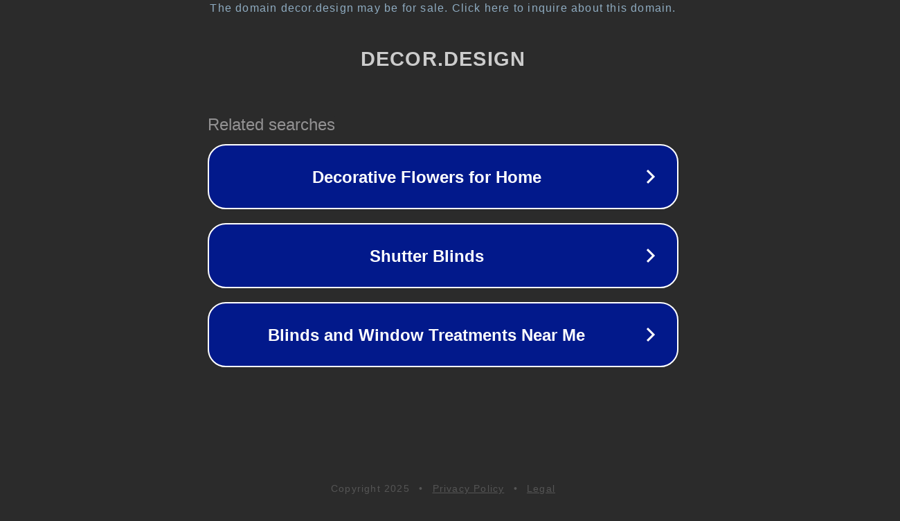

--- FILE ---
content_type: text/html; charset=utf-8
request_url: https://decor.design/ms/apakah-infrastruktur-hidup/
body_size: 1082
content:
<!doctype html>
<html data-adblockkey="MFwwDQYJKoZIhvcNAQEBBQADSwAwSAJBANDrp2lz7AOmADaN8tA50LsWcjLFyQFcb/P2Txc58oYOeILb3vBw7J6f4pamkAQVSQuqYsKx3YzdUHCvbVZvFUsCAwEAAQ==_HUWG/aHMel8gnk2FbXW5ArKV7MpRM7Dxg5+fbJu3GTg2dnwjemtdSpj8T+xPwLUETre7vY9T0DD0smPGm20jjg==" lang="en" style="background: #2B2B2B;">
<head>
    <meta charset="utf-8">
    <meta name="viewport" content="width=device-width, initial-scale=1">
    <link rel="icon" href="[data-uri]">
    <link rel="preconnect" href="https://www.google.com" crossorigin>
</head>
<body>
<div id="target" style="opacity: 0"></div>
<script>window.park = "[base64]";</script>
<script src="/bLZUsqqWb.js"></script>
</body>
</html>
